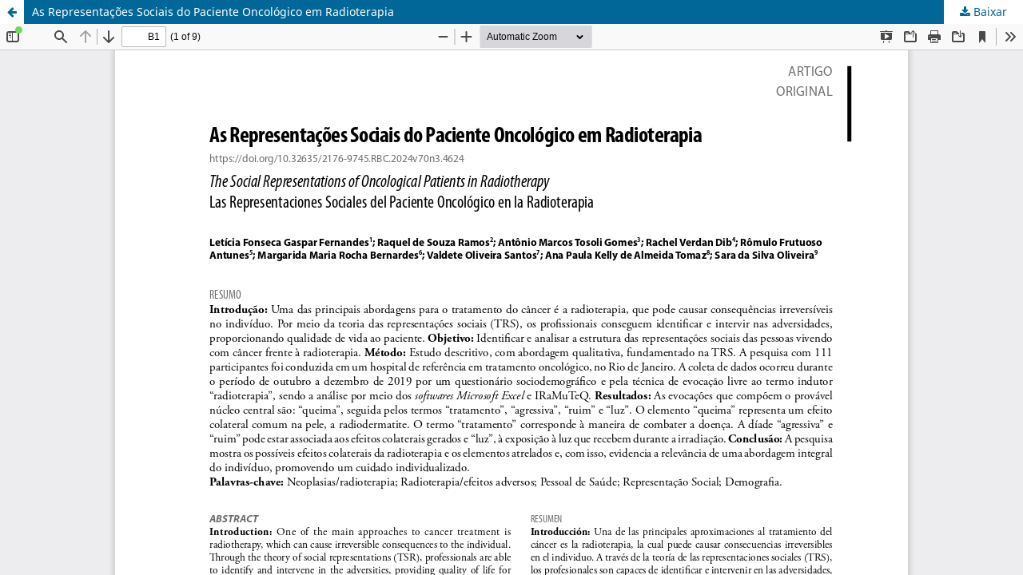

--- FILE ---
content_type: text/html; charset=utf-8
request_url: https://rbc.inca.gov.br/index.php/revista/article/view/4624/3575
body_size: 2131
content:
<!DOCTYPE html>
<html lang="pt-BR" xml:lang="pt-BR">
<head>
	<meta http-equiv="Content-Type" content="text/html; charset=utf-8" />
	<meta name="viewport" content="width=device-width, initial-scale=1.0">
	<title>As Representações Sociais do Paciente Oncológico em Radioterapia</title>

	
<link rel="icon" href="https://rbc.inca.gov.br/public/journals/1/favicon_pt_BR.png">
<meta name="generator" content="Open Journal Systems 3.3.0.14">
<link rel="alternate" type="application/atom+xml" href="https://rbc.inca.gov.br/index.php/revista/gateway/plugin/AnnouncementFeedGatewayPlugin/atom">
<link rel="alternate" type="application/rdf+xml" href="https://rbc.inca.gov.br/index.php/revista/gateway/plugin/AnnouncementFeedGatewayPlugin/rss">
<link rel="alternate" type="application/rss+xml" href="https://rbc.inca.gov.br/index.php/revista/gateway/plugin/AnnouncementFeedGatewayPlugin/rss2">
	<link rel="stylesheet" href="https://rbc.inca.gov.br/index.php/revista/$$$call$$$/page/page/css?name=stylesheet" type="text/css" /><link rel="stylesheet" href="https://rbc.inca.gov.br/index.php/revista/$$$call$$$/page/page/css?name=font" type="text/css" /><link rel="stylesheet" href="https://rbc.inca.gov.br/lib/pkp/styles/fontawesome/fontawesome.css?v=3.3.0.14" type="text/css" /><link rel="stylesheet" href="https://rbc.inca.gov.br/plugins/generic/orcidProfile/css/orcidProfile.css?v=3.3.0.14" type="text/css" /><link rel="stylesheet" href="https://rbc.inca.gov.br/public/journals/1/styleSheet.css?d=2022-06-15+15%3A17%3A23" type="text/css" />
	<script src="https://rbc.inca.gov.br/lib/pkp/lib/vendor/components/jquery/jquery.js?v=3.3.0.14" type="text/javascript"></script><script src="https://rbc.inca.gov.br/lib/pkp/lib/vendor/components/jqueryui/jquery-ui.js?v=3.3.0.14" type="text/javascript"></script><script src="https://rbc.inca.gov.br/plugins/themes/default/js/lib/popper/popper.js?v=3.3.0.14" type="text/javascript"></script><script src="https://rbc.inca.gov.br/plugins/themes/default/js/lib/bootstrap/util.js?v=3.3.0.14" type="text/javascript"></script><script src="https://rbc.inca.gov.br/plugins/themes/default/js/lib/bootstrap/dropdown.js?v=3.3.0.14" type="text/javascript"></script><script src="https://rbc.inca.gov.br/plugins/themes/default/js/main.js?v=3.3.0.14" type="text/javascript"></script><script type="text/javascript">
(function (w, d, s, l, i) { w[l] = w[l] || []; var f = d.getElementsByTagName(s)[0],
j = d.createElement(s), dl = l != 'dataLayer' ? '&l=' + l : ''; j.async = true; 
j.src = 'https://www.googletagmanager.com/gtag/js?id=' + i + dl; f.parentNode.insertBefore(j, f); 
function gtag(){dataLayer.push(arguments)}; gtag('js', new Date()); gtag('config', i); })
(window, document, 'script', 'dataLayer', 'UA-133492763-1');
</script><script type="text/javascript">			var _paq = _paq || [];
			  _paq.push(['trackPageView']);
			  _paq.push(['enableLinkTracking']);
			  (function() {
			    var u="//an.inca.gov.br/";
			    _paq.push(['setTrackerUrl', u+'piwik.php']);
			    _paq.push(['setSiteId', 3]);
			    _paq.push(['setDocumentTitle', "revista"]);
			    var d=document, g=d.createElement('script'), s=d.getElementsByTagName('script')[0];
			    g.type='text/javascript'; g.async=true; g.defer=true; g.src=u+'piwik.js'; s.parentNode.insertBefore(g,s);
			  })();</script>
</head>
<body class="pkp_page_article pkp_op_view">

		<header class="header_view">

		<a href="https://rbc.inca.gov.br/index.php/revista/article/view/4624" class="return">
			<span class="pkp_screen_reader">
									Voltar aos Detalhes do Artigo
							</span>
		</a>

		<a href="https://rbc.inca.gov.br/index.php/revista/article/view/4624" class="title">
			As Representações Sociais do Paciente Oncológico em Radioterapia
		</a>

		<a href="https://rbc.inca.gov.br/index.php/revista/article/download/4624/3575/37411" class="download" download>
			<span class="label">
				Baixar
			</span>
			<span class="pkp_screen_reader">
				Baixar PDF
			</span>
		</a>

	</header>

	<script type="text/javascript">
		// Creating iframe's src in JS instead of Smarty so that EZProxy-using sites can find our domain in $pdfUrl and do their rewrites on it.
		$(document).ready(function() {
			var urlBase = "https://rbc.inca.gov.br/plugins/generic/pdfJsViewer/pdf.js/web/viewer.html?file=";
			var pdfUrl = "https:\/\/rbc.inca.gov.br\/index.php\/revista\/article\/download\/4624\/3575\/37411";
			$("#pdfCanvasContainer > iframe").attr("src", urlBase + encodeURIComponent(pdfUrl));
		});
	</script>

	<div id="pdfCanvasContainer" class="galley_view">
				<iframe src="" width="100%" height="100%" style="min-height: 500px;" title="PDF de As Representações Sociais do Paciente Oncológico em Radioterapia" allowfullscreen webkitallowfullscreen></iframe>
	</div>
	<span class="Z3988" title="ctx_ver=Z39.88-2004&amp;rft_id=https%3A%2F%2Frbc.inca.gov.br%2Findex.php%2Frevista%2Farticle%2Fview%2F4624&amp;rft_val_fmt=info%3Aofi%2Ffmt%3Akev%3Amtx%3Ajournal&amp;rft.language=pt_BR&amp;rft.genre=article&amp;rft.title=Revista+Brasileira+de+Cancerologia&amp;rft.jtitle=Revista+Brasileira+de+Cancerologia&amp;rft.atitle=As+Representa%C3%A7%C3%B5es+Sociais+do+Paciente+Oncol%C3%B3gico+em+Radioterapia&amp;rft.artnum=4624&amp;rft.stitle=Rev.+Bras.+Cancerol.&amp;rft.volume=70&amp;rft.issue=3&amp;rft.aulast=Fernandes+&amp;rft.aufirst=Let%C3%ADcia+Fonseca+Gaspar&amp;rft.date=2024-07-19&amp;rft.au=Raquel+de+Souza+Ramos&amp;rft.au=Ant%C3%B4nio+Marcos+Tosoli+Gomes&amp;rft.au=Rachel+Verdan+Dib&amp;rft.au=R%C3%B4mulo+Frutuoso+Antunes&amp;rft.au=Margarida+Maria+Rocha+Bernardes&amp;rft.au=Valdete+Oliveira+Santos&amp;rft.au=Ana+Paula+Kelly+de+Almeida+Tomaz&amp;rft.au=Sara+da+Silva+Oliveira&amp;rft_id=info%3Adoi%2F10.32635%2F2176-9745.RBC.2024v70n3.4624&amp;rft.pages=e-074624&amp;rft.issn=0034-7116&amp;rft.eissn=2176-9745"></span>

</body>
</html>


--- FILE ---
content_type: text/css
request_url: https://rbc.inca.gov.br/public/journals/1/styleSheet.css?d=2022-06-15+15%3A17%3A23
body_size: 521
content:
.block_make_submission_link {
    color: white !important;
    background-color: #c12d2d !important;
    border: none !important;
    font-size: 15px !important;
    border-radius: 0 !important;
    padding: 0.5em 1em !important;
}

.block_make_submission {
    padding-top: 0;
}

.pkp_page_index .homepage_about {
    padding-top: 0;
}
.homepage_about h2 {
    display: none;
}

.page_index_journal .current_issue .sections {
    display: none;
}

.pkp_page_index .cmp_announcements .more:before, .pkp_page_index .cmp_announcements>.obj_announcement_summary:before {
    border-left: 0;
}
div.block_language .content{ 
    display: none;
}
div.main_entry {
    word-break: break-word;
}

.pkp_site_name .is_img img {
    max-height: inherit !important;
}

.pkp_site_name_wrapper {
    background-image: url(/images/Banner_Fundo.jpg) !important;
    min-height: 300px !important;
    background-repeat: no-repeat !important;
    background-size: cover !important;
    background-position: center !important;
}

.pkp_head_wrapper {
    padding-top: 0 !important;
}

.pkp_site_name {
    display: none !important;
}

#navigationUser > li.profile {
    background-color: #ecebcf !important;
    border-radius: 11px !important;
    font-size: 1.1em !important;
    font-weight: bold;
    color: #9b323b !important;
}
#navigationUser > li.profile a, .pkp_navigation_search_wrapper a {
    color: #9b323b !important;
    font-weight: bold;
}
.pkp_navigation_user>li:last-child>a {
    margin-right: 0 !important;
}

#navigationPrimary a {
    color: #9b323b !important;
    font-weight: bold;
}
